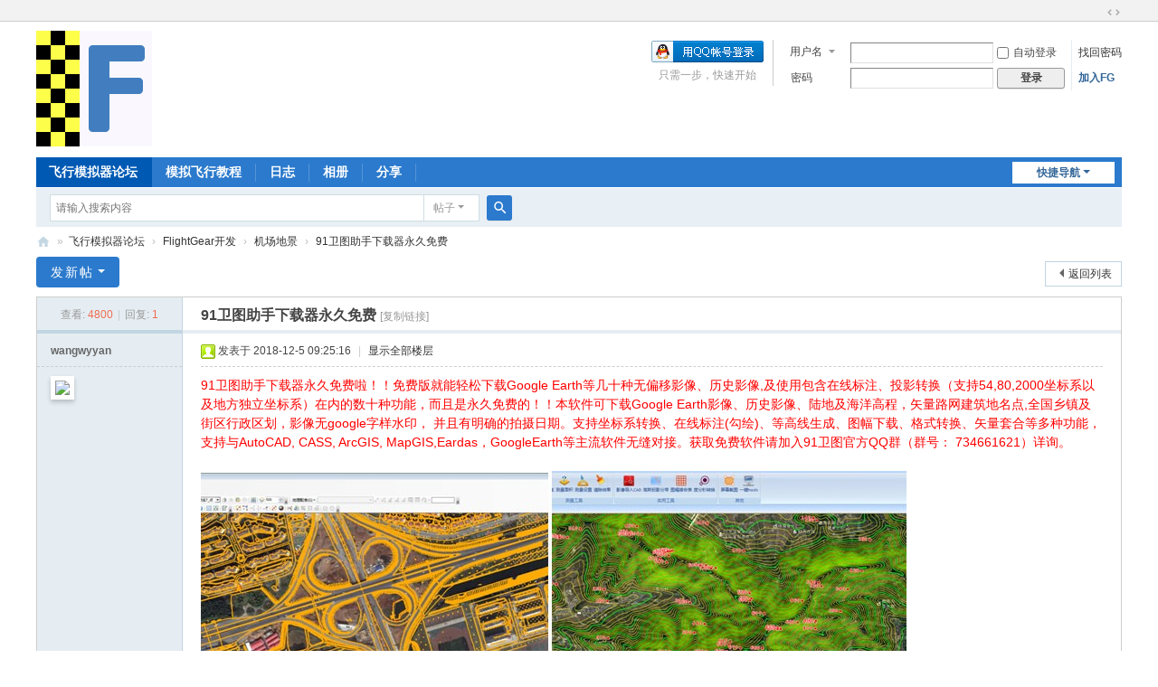

--- FILE ---
content_type: text/html; charset=utf-8
request_url: https://www.flightgear.org.cn/thread-15143-1-1.html
body_size: 7331
content:
<!DOCTYPE html>
<html>
<head>
<meta charset="utf-8" />
<meta name="renderer" content="webkit" />
<meta http-equiv="X-UA-Compatible" content="IE=edge" />
<title>91卫图助手下载器永久免费_FlightGear飞行模拟器论坛</title>
<link href="https://www.flightgear.org.cn/thread-15143-1-1.html" rel="canonical" />
<meta name="keywords" content="flightgear,飞行模拟器" />
<meta name="description" content="91卫图助手下载器永久免费啦！！免费版就能轻松下载Google Earth等几十种无偏移影像、历史影像,及使用包含在线标注、投影转换（支持54,80,2000坐标系以及地方独立坐标系） ... 91卫图助手下载器永久免费 " />
<meta name="generator" content="Discuz! X3.5" />
<meta name="author" content="Discuz! Team and Comsenz UI Team" />
<meta name="copyright" content="2001-2025 Discuz! Team." />
<meta name="MSSmartTagsPreventParsing" content="True" />
<meta http-equiv="MSThemeCompatible" content="Yes" />
<base href="https://www.flightgear.org.cn/" /><link rel="stylesheet" type="text/css" href="data/cache/style_1_common.css?aAQ" /><link rel="stylesheet" type="text/css" href="data/cache/style_1_forum_viewthread.css?aAQ" /><!--[if IE]><link rel="stylesheet" type="text/css" href="data/cache/style_1_iefix.css?aAQ" /><![endif]--><script type="text/javascript">var STYLEID = '1', STATICURL = 'static/', IMGDIR = 'static/image/common', VERHASH = 'aAQ', charset = 'utf-8', discuz_uid = '0', cookiepre = '6CSr_2132_', cookiedomain = '', cookiepath = '/', showusercard = '1', attackevasive = '0', disallowfloat = 'newthread', creditnotice = '1|威望|,2|金钱|,3|贡献|,4|飞行币|', defaultstyle = '', REPORTURL = 'aHR0cHM6Ly93d3cuZmxpZ2h0Z2Vhci5vcmcuY24vdGhyZWFkLTE1MTQzLTEtMS5odG1s', SITEURL = 'https://www.flightgear.org.cn/', JSPATH = 'static/js/', CSSPATH = 'data/cache/style_', DYNAMICURL = '';</script>
<script src="static/js/common.js?aAQ" type="text/javascript"></script>
<meta name="application-name" content="FlightGear飞行模拟器" />
<meta name="msapplication-tooltip" content="FlightGear飞行模拟器" />
<meta name="msapplication-task" content="name=模拟飞行;action-uri=https://www.flightgear.org.cn/portal.php;icon-uri=https://www.flightgear.org.cn/static/image/common/portal.ico" /><meta name="msapplication-task" content="name=飞行模拟器论坛;action-uri=https://www.flightgear.org.cn/forum.php;icon-uri=https://www.flightgear.org.cn/static/image/common/bbs.ico" />
<meta name="msapplication-task" content="name=飞友圈;action-uri=https://www.flightgear.org.cn/group.php;icon-uri=https://www.flightgear.org.cn/static/image/common/group.ico" /><meta name="msapplication-task" content="name=家园;action-uri=https://www.flightgear.org.cn/home.php;icon-uri=https://www.flightgear.org.cn/static/image/common/home.ico" /><link rel="archives" title="FlightGear飞行模拟器" href="https://www.flightgear.org.cn/archiver/" />
<script src="static/js/forum.js?aAQ" type="text/javascript"></script>
</head>

<body id="nv_forum" class="pg_viewthread" onkeydown="if(event.keyCode==27) return false;">
<div id="append_parent"></div><div id="ajaxwaitid"></div>
<div id="toptb" class="cl">
<div class="wp">
<div class="z"></div>
<div class="y">
<a id="switchblind" href="javascript:;" onclick="toggleBlind(this)" title="开启辅助访问" class="switchblind"></a>
<a href="javascript:;" id="switchwidth" onclick="widthauto(this)" title="切换到宽版" class="switchwidth">切换到宽版</a>
</div>
</div>
</div>

<div id="hd">
<div class="wp">
<div class="hdc cl"><h2><a href="./" title="FlightGear飞行模拟器"><img src="static/image/common/logo.svg" alt="FlightGear飞行模拟器" class="boardlogo" id="boardlogo" border="0" /></a></h2><script src="static/js/logging.js?aAQ" type="text/javascript"></script>
<form method="post" autocomplete="off" id="lsform" action="member.php?mod=logging&amp;action=login&amp;loginsubmit=yes&amp;infloat=yes&amp;lssubmit=yes" onsubmit="return lsSubmit();">
<div class="fastlg cl">
<span id="return_ls" style="display:none"></span>
<div class="y pns">
<table cellspacing="0" cellpadding="0">
<tr>
<td>
<span class="ftid">
<select name="fastloginfield" id="ls_fastloginfield" width="40">
<option value="username">用户名</option>
<option value="email">Email</option>
</select>
</span>
<script type="text/javascript">simulateSelect('ls_fastloginfield')</script>
</td>
<td><input type="text" name="username" id="ls_username" autocomplete="off" class="px vm" /></td>
<td class="fastlg_l"><label for="ls_cookietime"><input type="checkbox" name="cookietime" id="ls_cookietime" class="pc" value="2592000" />自动登录</label></td>
<td>&nbsp;<a href="javascript:;" onclick="showWindow('login', 'member.php?mod=logging&action=login&viewlostpw=1')">找回密码</a></td>
</tr>
<tr>
<td><label for="ls_password" class="z psw_w">密码</label></td>
<td><input type="password" name="password" id="ls_password" class="px vm" autocomplete="off" /></td>
<td class="fastlg_l"><button type="submit" class="pn vm" style="width: 75px;"><em>登录</em></button></td>
<td>&nbsp;<a href="member.php?mod=flightgear" class="xi2 xw1">加入FG</a></td>
</tr>
</table>
<input type="hidden" name="formhash" value="de66c3cb" />
<input type="hidden" name="quickforward" value="yes" />
<input type="hidden" name="handlekey" value="ls" />
</div>

<div class="fastlg_fm y" style="margin-right: 10px; padding-right: 10px">
<p><a href="https://www.flightgear.org.cn/connect.php?mod=login&op=init&referer=forum.php%3Fmod%3Dviewthread%26tid%3D15143%26extra%3Dpage%253D1%26page%3D1&statfrom=login_simple"><img src="static/image/common/qq_login.gif" class="vm" alt="QQ登录" /></a></p>
<p class="hm xg1" style="padding-top: 2px;">只需一步，快速开始</p>
</div>
</div>
</form>
</div>

<div id="nv">
<a href="javascript:;" id="qmenu" onmouseover="delayShow(this, function () {showMenu({'ctrlid':'qmenu','pos':'34!','ctrlclass':'a','duration':2});showForummenu(52);})">快捷导航</a>
<ul><li class="a" id="mn_forum" ><a href="forum.php" hidefocus="true" title="flightgear论坛"  >飞行模拟器论坛<span>flightgear论坛</span></a></li><li id="mn_Ndf8d" ><a href="/topic-jiaocheng.html" hidefocus="true" title="模拟飞行教程"  >模拟飞行教程<span>模拟飞行教程</span></a></li><li id="mn_home_12" ><a href="home.php?mod=space&do=blog" hidefocus="true" title="Blog"  >日志<span>Blog</span></a></li><li id="mn_home_13" ><a href="home.php?mod=space&do=album" hidefocus="true" title="Album"  >相册<span>Album</span></a></li><li id="mn_home_14" ><a href="home.php?mod=space&do=share" hidefocus="true" title="Share"  >分享<span>Share</span></a></li></ul>
</div>
<div class="p_pop h_pop" id="mn_userapp_menu" style="display: none"></div><div id="mu" class="cl">
</div><div id="scbar" class="cl">
<form id="scbar_form" method="post" autocomplete="off" onsubmit="searchFocus($('scbar_txt'))" action="search.php?searchsubmit=yes" target="_blank">
<input type="hidden" name="mod" id="scbar_mod" value="search" />
<input type="hidden" name="formhash" value="de66c3cb" />
<input type="hidden" name="srchtype" value="title" />
<input type="hidden" name="srhfid" value="52" />
<input type="hidden" name="srhlocality" value="forum::viewthread" />
<table cellspacing="0" cellpadding="0">
<tr>
<td class="scbar_icon_td"></td>
<td class="scbar_txt_td"><input type="text" name="srchtxt" id="scbar_txt" value="请输入搜索内容" autocomplete="off" x-webkit-speech speech /></td>
<td class="scbar_type_td"><a href="javascript:;" id="scbar_type" class="xg1 showmenu" onclick="showMenu(this.id)" hidefocus="true">搜索</a></td>
<td class="scbar_btn_td"><button type="submit" name="searchsubmit" id="scbar_btn" sc="1" class="pn pnc" value="true"><strong class="xi2">搜索</strong></button></td>
<td class="scbar_hot_td">
<div id="scbar_hot">
</div>
</td>
</tr>
</table>
</form>
</div>
<ul id="scbar_type_menu" class="p_pop" style="display: none;"><li><a href="javascript:;" rel="curforum" fid="52" >本版</a></li><li><a href="javascript:;" rel="article">文章</a></li><li><a href="javascript:;" rel="forum" class="curtype">帖子</a></li><li><a href="javascript:;" rel="group">飞友圈</a></li><li><a href="javascript:;" rel="user">用户</a></li></ul>
<script type="text/javascript">
initSearchmenu('scbar', '');
</script>
</div>
</div>


<div id="wp" class="wp">
<script type="text/javascript">var fid = parseInt('52'), tid = parseInt('15143');</script>

<script src="static/js/forum_viewthread.js?aAQ" type="text/javascript"></script>
<script type="text/javascript">zoomstatus = parseInt(1);var imagemaxwidth = '600';var aimgcount = new Array();</script>

<style id="diy_style" type="text/css"></style>
<!--[diy=diynavtop]--><div id="diynavtop" class="area"></div><!--[/diy]-->
<div id="pt" class="bm cl">
<div class="z">
<a href="./" class="nvhm" title="首页">FlightGear飞行模拟器</a><em>&raquo;</em><a href="forum.php">飞行模拟器论坛</a> <em>&rsaquo;</em> <a href="forum.php?gid=42">FlightGear开发</a> <em>&rsaquo;</em> <a href="forum-52-1.html">机场地景</a> <em>&rsaquo;</em> <a href="thread-15143-1-1.html">91卫图助手下载器永久免费</a>
</div>
</div>

<style id="diy_style" type="text/css"></style>
<div class="wp">
<!--[diy=diy1]--><div id="diy1" class="area"></div><!--[/diy]-->
</div>

<div id="ct" class="wp cl">
<div id="pgt" class="pgs mbm cl ">
<div class="pgt"></div>
<span class="y pgb"><a href="forum-52-1.html">返回列表</a></span>
<a id="newspecial" onmouseover="$('newspecial').id = 'newspecialtmp';this.id = 'newspecial';showMenu({'ctrlid':this.id})" onclick="showWindow('newthread', 'forum.php?mod=post&action=newthread&fid=52')" href="javascript:;" title="发新帖" class="pgsbtn showmenu">发新帖</a></div>



<div id="postlist" class="pl bm">
<table cellspacing="0" cellpadding="0">
<tr>
<td class="pls ptn pbn">
<div class="hm ptn">
<span class="xg1">查看:</span> <span class="xi1">4800</span><span class="pipe">|</span><span class="xg1">回复:</span> <span class="xi1">1</span>
</div>
</td>
<td class="plc ptm pbn vwthd">
<h1 class="ts">
<span id="thread_subject">91卫图助手下载器永久免费</span>
</h1>
<span class="xg1">
<a href="thread-15143-1-1.html" onclick="return copyThreadUrl(this, 'FlightGear飞行模拟器')" >[复制链接]</a>
</span>
</td>
</tr>
</table>


<table cellspacing="0" cellpadding="0" class="ad">
<tr>
<td class="pls">
</td>
<td class="plc">
</td>
</tr>
</table><div id="post_23559" ><table id="pid23559" class="plhin" summary="pid23559" cellspacing="0" cellpadding="0">
<tr>
 <a name="lastpost"></a><td class="pls" rowspan="2">
<div id="favatar23559" class="pls cl favatar">
<div class="pi">
<div class="authi"><a href="space-uid-35657.html" target="_blank" class="xw1" style="color: #666666">wangwyyan</a>
</div>
</div>
<div class="p_pop blk bui card_gender_" id="userinfo23559" style="display: none; margin-top: -11px;">
<div class="m z">
<div id="userinfo23559_ma"></div>
</div>
<div class="i y">
<div>
<strong><a href="space-uid-35657.html" target="_blank" class="xi2" style="color: #666666">wangwyyan</a></strong>
<em>当前离线</em>
</div><dl class="cl">
<dt>积分</dt><dd><a href="home.php?mod=space&uid=35657&do=profile" target="_blank" class="xi2">10</a></dd>
</dl><div class="imicn">
<a href="home.php?mod=space&amp;uid=35657&amp;do=profile" target="_blank" title="查看详细资料"><img src="static/image/common/userinfo.gif" alt="查看详细资料" /></a>
<a href="home.php?mod=magic&amp;mid=showip&amp;idtype=user&amp;id=wangwyyan" id="a_showip_li_23559" class="xi2" onclick="showWindow(this.id, this.href)"><img src="static/image/magic/showip.small.gif" alt="" /> 窥视卡</a>
<a href="home.php?mod=magic&amp;mid=checkonline&amp;idtype=user&amp;id=wangwyyan" id="a_repent_23559" class="xi2" onclick="showWindow(this.id, this.href)"><img src="static/image/magic/checkonline.small.gif" alt="" /> 雷达卡</a>
</div>
<div id="avatarfeed"><span id="threadsortswait"></span></div>
</div>
</div>
<div>
<div class="avatar"><a href="space-uid-35657.html" class="avtm" target="_blank"><img src="https://www.flightgear.org.cn/uc_server/avatar.php?uid=35657&size=middle" class="user_avatar"></a></div>
</div>
</div>
</td>
<td class="plc">
<div class="pi">
<div class="pti">
<div class="pdbt">
</div>
<div class="authi">
<img class="authicn vm" id="authicon23559" src="static/image/common/online_member.gif" />
<em id="authorposton23559">发表于 2018-12-5 09:25:16</em>
<span class="pipe">|</span>
<a href="thread-15143-1-1.html" rel="nofollow">显示全部楼层</a>
<span class="pipe show">|</span><a href="javascript:;" onclick="readmode($('thread_subject').innerHTML, 23559);" class="show">阅读模式</a>
</div>
</div>
</div><div class="pct"><style type="text/css">.pcb{margin-right:0}</style><div class="pcb">
 
<div class="t_fsz"><table cellspacing="0" cellpadding="0"><tr><td class="t_f" id="postmessage_23559">
<div align="left"><font color="red">91</font><font color="red"><font face="宋体">卫图助手下载器永久免费啦！！免费版就能轻松下载</font></font><font color="red">Google Earth</font><font color="red"><font face="宋体">等几十种无偏移影像、历史影像</font></font><font color="red">,</font><font color="red"><font face="宋体">及使用包含在线标注、投影转换（支持</font></font><font color="red">54,80,2000</font><font color="red"><font face="宋体">坐标系以及地方独立坐标系）在内的数十种功能，而且是永久免费的！！本软件可下载</font></font><font color="red">Google Earth</font><font color="red"><font face="宋体">影像、历史影像、陆地及海洋高程，矢量路网建筑地名点</font></font><font color="red">,</font><font color="red"><font face="宋体">全国乡镇及街区行政区划，影像无</font></font><font color="red">google</font><font color="red"><font face="宋体">字样水印，</font></font><font color="red"> </font><font color="red"><font face="宋体">并且有明确的拍摄日期。支持坐标系转换、在线标注</font></font><font color="red">(</font><font color="red"><font face="宋体">勾绘</font></font><font color="red">)</font><font color="red"><font face="宋体">、等高线生成、图幅下载、格式转换、矢量套合等多种功能，支持与</font></font><font color="red">AutoCAD, CASS, ArcGIS, MapGIS,Eardas</font><font color="red"><font face="宋体">，</font></font><font color="red">GoogleEarth</font><font color="red"><font face="宋体">等主流软件无缝对接。获取免费软件请加入</font></font><font color="red">91</font><font color="red"><font face="宋体">卫图官方</font></font><font color="red">QQ</font><font color="red"><font face="宋体">群（群号：</font></font><font color="red"> 734661621</font><font color="red"><font face="宋体">）</font></font><font color="red"><font face="宋体">详询。</font></font><font color="red"> </font></div><br />

<ignore_js_op>

<img src="data/attachment/forum/201812/05/092500yup07wc0c7ypai0p.jpg" alt="1.jpg" title="1.jpg" />

</ignore_js_op>
<br />
<br />
<br />
</td></tr></table>

</div>
<div id="comment_23559" class="cm">
</div>

<div id="post_rate_div_23559"></div>
</div>
</div>

</td></tr>
<tr><td class="plc plm">
</td>
</tr>
<tr id="_postposition23559"></tr>
<tr>
<td class="pls"></td>
<td class="plc" style="overflow:visible;">
<div class="po hin">
<div class="pob cl">
<em>
<a class="fastre" href="forum.php?mod=post&amp;action=reply&amp;fid=52&amp;tid=15143&amp;reppost=23559&amp;extra=page%3D1&amp;page=1" onclick="showWindow('reply', this.href)">回复</a>
</em>

<p>
<a href="javascript:;" id="mgc_post_23559" onmouseover="showMenu(this.id)" class="showmenu">使用道具</a>
<a href="javascript:;" onclick="showWindow('miscreport23559', 'misc.php?mod=report&rtype=post&rid=23559&tid=15143&fid=52', 'get', -1);return false;">举报</a>
</p>

<ul id="mgc_post_23559_menu" class="p_pop mgcmn" style="display: none;">
<li><a href="home.php?mod=magic&amp;mid=bump&amp;idtype=tid&amp;id=15143" id="a_bump" onclick="showWindow(this.id, this.href)"><img src="static/image/magic/bump.small.gif" />提升卡</a></li>
<li><a href="home.php?mod=magic&amp;mid=stick&amp;idtype=tid&amp;id=15143" id="a_stick" onclick="showWindow(this.id, this.href)"><img src="static/image/magic/stick.small.gif" />置顶卡</a></li>
<li><a href="home.php?mod=magic&amp;mid=close&amp;idtype=tid&amp;id=15143" id="a_stick" onclick="showWindow(this.id, this.href)"><img src="static/image/magic/close.small.gif" />沉默卡</a></li>
<li><a href="home.php?mod=magic&amp;mid=open&amp;idtype=tid&amp;id=15143" id="a_stick" onclick="showWindow(this.id, this.href)"><img src="static/image/magic/open.small.gif" />喧嚣卡</a></li>
<li><a href="home.php?mod=magic&amp;mid=highlight&amp;idtype=tid&amp;id=15143" id="a_stick" onclick="showWindow(this.id, this.href)"><img src="static/image/magic/highlight.small.gif" />变色卡</a></li>
<li><a href="home.php?mod=magic&amp;mid=jack&amp;idtype=tid&amp;id=15143" id="a_jack" onclick="showWindow(this.id, this.href)"><img src="static/image/magic/jack.small.gif" />千斤顶</a></li>
<li><a href="home.php?mod=magic&amp;mid=namepost&amp;idtype=pid&amp;id=23559:15143" id="a_namepost_23559" onclick="showWindow(this.id, this.href)"><img src="static/image/magic/namepost.small.gif" />显身卡</a><li>
</ul>
<script type="text/javascript" reload="1">checkmgcmn('post_23559')</script>
</div>
</div>
</td>
</tr>
<tr class="ad">
<td class="pls">
</td>
<td class="plc">
</td>
</tr>
</table>
<script type="text/javascript" reload="1">
aimgcount[23559] = ['1373'];
attachimggroup(23559);
attachimgshow(23559);
var aimgfid = 0;
</script>
</div><div id="postlistreply" class="pl"><div id="post_new" class="viewthread_table" style="display: none"></div></div>
</div>


<form method="post" autocomplete="off" name="modactions" id="modactions">
<input type="hidden" name="formhash" value="de66c3cb" />
<input type="hidden" name="optgroup" />
<input type="hidden" name="operation" />
<input type="hidden" name="listextra" value="page%3D1" />
<input type="hidden" name="page" value="1" />
</form>



<div class="pgs mtm mbm cl">
<span class="pgb y"><a href="forum-52-1.html">返回列表</a></span>
<a id="newspecialtmp" onmouseover="$('newspecial').id = 'newspecialtmp';this.id = 'newspecial';showMenu({'ctrlid':this.id})" onclick="showWindow('newthread', 'forum.php?mod=post&action=newthread&fid=52')" href="javascript:;" title="发新帖" class="pgsbtn showmenu">发新帖</a>
</div>

<!--[diy=diyfastposttop]--><div id="diyfastposttop" class="area"></div><!--[/diy]-->
<script type="text/javascript">
var postminchars = parseInt('0');
var postmaxchars = parseInt('10000');
var postminsubjectchars = parseInt('1');
var postmaxsubjectchars = parseInt('80');
var disablepostctrl = parseInt('0');
</script>

<div id="f_pst" class="pl bm bmw">
<form method="post" autocomplete="off" id="fastpostform" action="forum.php?mod=post&amp;action=reply&amp;fid=52&amp;tid=15143&amp;extra=page%3D1&amp;replysubmit=yes&amp;infloat=yes&amp;handlekey=fastpost" onSubmit="return fastpostvalidate(this)">
<table cellspacing="0" cellpadding="0">
<tr>
<td class="pls">
</td>
<td class="plc">

<span id="fastpostreturn"></span>


<div class="cl">
<div id="fastsmiliesdiv" class="y"><div id="fastsmiliesdiv_data"><div id="fastsmilies"></div></div></div><div class="hasfsl" id="fastposteditor">
<div class="tedt mtn">
<div class="bar">
<span class="y">
<a href="forum.php?mod=post&amp;action=reply&amp;fid=52&amp;tid=15143" onclick="return switchAdvanceMode(this.href)">高级模式</a>
</span><script src="static/js/seditor.js?aAQ" type="text/javascript"></script>
<div class="fpd">
<a href="javascript:;" title="文字加粗" class="fbld">B</a>
<a href="javascript:;" title="设置文字颜色" class="fclr" id="fastpostforecolor">Color</a>
<a id="fastpostimg" href="javascript:;" title="图片" class="fmg">Image</a>
<a id="fastposturl" href="javascript:;" title="添加链接" class="flnk">Link</a>
<a id="fastpostquote" href="javascript:;" title="引用" class="fqt">Quote</a>
<a id="fastpostcode" href="javascript:;" title="代码" class="fcd">Code</a>
<a href="javascript:;" class="fsml" id="fastpostsml">Smilies</a>
</div></div>
<div class="area">
<div class="pt hm">
您需要登录后才可以回帖 <a href="member.php?mod=logging&amp;action=login" onclick="showWindow('login', this.href)" class="xi2">登录</a> | <a href="member.php?mod=flightgear" class="xi2">加入FG</a>


<a href="https://www.flightgear.org.cn/connect.php?mod=login&op=init&referer=forum.php%3Fmod%3Dviewthread%26tid%3D15143%26extra%3Dpage%253D1%26page%3D1&statfrom=login" target="_top" rel="nofollow"><img src="static/image/common/qq_login.gif" class="vm" /></a>

</div>
</div>
</div>
</div>
</div>
<div id="seccheck_fastpost">
</div>


<input type="hidden" name="formhash" value="de66c3cb" />
<input type="hidden" name="usesig" value="" />
<input type="hidden" name="subject" value="  " />
<p class="ptm pnpost">
<a href="home.php?mod=spacecp&amp;ac=credit&amp;op=rule&amp;fid=52" class="y" target="_blank">本版积分规则</a>
<button type="button" onclick="showWindow('login', 'member.php?mod=logging&action=login&guestmessage=yes')" name="replysubmit" id="fastpostsubmit" class="pn pnc vm" value="replysubmit"><strong>发表回复</strong></button>
<label class="lb"><input type="checkbox" name="adddynamic" class="pc" value="1" />回帖并转播</label>
<label for="fastpostrefresh"><input id="fastpostrefresh" type="checkbox" class="pc" />回帖后跳转到最后一页</label>
<script type="text/javascript">if(getcookie('fastpostrefresh') == 1) {$('fastpostrefresh').checked=true;}</script>
</p>
</td>
</tr>
</table>
</form>
</div>

</div>

<div class="wp mtn">
<!--[diy=diy3]--><div id="diy3" class="area"></div><!--[/diy]-->
</div>

<script type="text/javascript">
function succeedhandle_followmod(url, msg, values) {
var fObj = $('followmod_'+values['fuid']);
if(values['type'] == 'add') {
fObj.innerHTML = '不收听';
fObj.href = 'home.php?mod=spacecp&ac=follow&op=del&fuid='+values['fuid'];
} else if(values['type'] == 'del') {
fObj.innerHTML = '收听TA';
fObj.href = 'home.php?mod=spacecp&ac=follow&op=add&hash=de66c3cb&fuid='+values['fuid'];
}
}
fixed_avatar([23559], 1);
</script>	</div>
<div id="ft" class="wp cl">
<div id="flk" class="y">
<p>
<a href="//wpa.qq.com/msgrd?v=3&amp;uin=3041186&amp;site=FlightGear飞行模拟器&amp;menu=yes&amp;from=discuz" target="_blank" title="QQ"><img src="static/image/common/site_qq.jpg" alt="QQ" /></a><span class="pipe">|</span><a href="forum.php?mod=misc&action=showdarkroom" >小黑屋</a><span class="pipe">|</span><a href="forum.php?showmobile=yes" >手机版</a><span class="pipe">|</span><a href="/thread-383-1-1.html" >联系我们</a><span class="pipe">|</span><strong><a href="https://www.flightgear.org.cn/" target="_blank">FlightGear</a></strong>
( <a href="https://beian.miit.gov.cn/" target="_blank">吉ICP备19002044号-7</a> )</p>
<p class="xs0">
GMT+8, 2026-1-22 04:07<span id="debuginfo">
</span>
</p>
</div>
<div id="frt">
<p>Powered by <strong><a href="https://www.discuz.vip/" target="_blank">Discuz!</a></strong> <em>X3.5</em></p>
<p class="xs0">&copy; 2001-2025 <a href="https://code.dismall.com/" target="_blank">Discuz! Team</a>.</p>
</div></div>
<script src="home.php?mod=misc&ac=sendmail&rand=1769026029" type="text/javascript"></script>

<div id="scrolltop">
<span><a href="forum.php?mod=post&amp;action=reply&amp;fid=52&amp;tid=15143&amp;extra=page%3D1&amp;page=1" onclick="showWindow('reply', this.href)" class="replyfast" title="快速回复"><b>快速回复</b></a></span>
<span hidefocus="true"><a title="返回顶部" onclick="window.scrollTo('0','0')" class="scrolltopa" ><b>返回顶部</b></a></span>
<span>
<a href="forum-52-1.html" hidefocus="true" class="returnlist" title="返回列表"><b>返回列表</b></a>
</span>
</div>
<script type="text/javascript">_attachEvent(window, 'scroll', function () { showTopLink(); });checkBlind();</script>
<script defer src="https://static.cloudflareinsights.com/beacon.min.js/vcd15cbe7772f49c399c6a5babf22c1241717689176015" integrity="sha512-ZpsOmlRQV6y907TI0dKBHq9Md29nnaEIPlkf84rnaERnq6zvWvPUqr2ft8M1aS28oN72PdrCzSjY4U6VaAw1EQ==" data-cf-beacon='{"version":"2024.11.0","token":"542b73180a864127a6d08c50bdd956b5","r":1,"server_timing":{"name":{"cfCacheStatus":true,"cfEdge":true,"cfExtPri":true,"cfL4":true,"cfOrigin":true,"cfSpeedBrain":true},"location_startswith":null}}' crossorigin="anonymous"></script>
</body>
</html>
